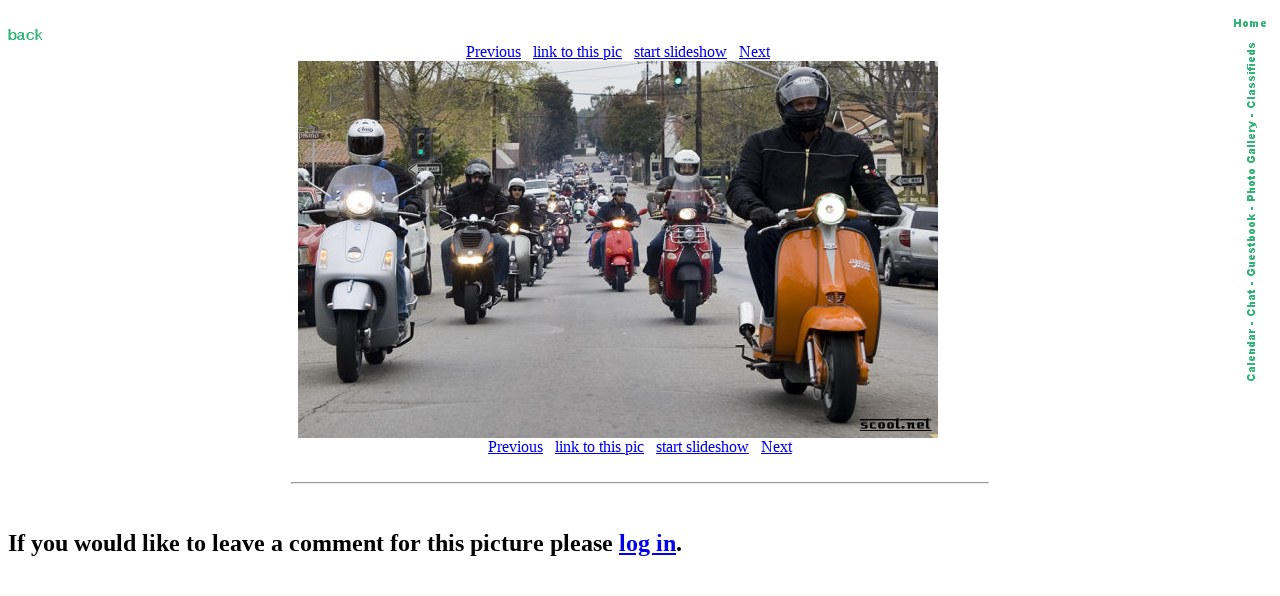

--- FILE ---
content_type: text/html; charset=iso-8859-1
request_url: http://scoot.net/gallery/pic.html?pic=253752
body_size: 2186
content:
<!DOCTYPE HTML PUBLIC "-//W3C//DTD HTML 3.2 Final//EN">
<HTML>
<HEAD>
<TITLE>scoot.net: Rally Picture</TITLE>
<link rel="SHORTCUT ICON" href="/favicon1.ico">
</HEAD>
<BODY BGCOLOR="#FFFFFF">

<map name="navmap"> 
    <area shape="rect" coords="0,0,17,72" href="/classifieds/" ALT="Classifieds">
    <area shape="rect" coords="0,73,17,173" href="/gallery/" ALT="Photo Gallery">
    <area shape="rect" coords="0,174,17,248" rel="nofollow" href="/guestbook/" ALT="Guestbook">
    <area shape="rect" coords="0,249,17,284" href="/chat/" ALT="Chat">
    <area shape="rect" coords="0,285,17,343" href="/calendar/" ALT="Calendar">
</map>
<table align="right" cellspacing="5" border="0">
<tr><td align="center"><A HREF="http://scoot.net/index.html"><IMG ALT="Home" WIDTH="32" HEIGHT="17" BORDER="0" SRC="/nav/home.gif"></A></TD></TR>
<tr><td align="center"><IMG ALT="Navigation bar" WIDTH="17" HEIGHT="343" BORDER="0" SRC="/nav/navmap.gif" usemap="#navmap"></TD></TR>
</table><!-- 1766765401 --></BR>



<map name="prevnext"> 
    <area shape="rect" coords="0,0,319,376" href="/gallery/pic.html?pic=253751" ALT="Previous">
    <area shape="rect" coords="320,0,639,376" href="/gallery/pic.html?pic=253753" ALT="Next">
</map>

<A HREF="http://scoot.net/gallery/2007/03/ridesofmarch/Curt_Fargo/"><IMG WIDTH="35" HEIGHT="17" BORDER="0" SRC="/images/back.gif" ALT="Back"></A>
<BR>
<CENTER>
<A HREF="/gallery/pic.html?pic=253751">Previous</A> &nbsp; <A HREF="showlink.html?pic=253752">link to this pic</A> &nbsp;
<A HREF="slideshow.html?pic=253752">start slideshow</A> &nbsp;
<A HREF="/gallery/pic.html?pic=253753">Next</A><BR>
<IMG SRC="/gallery/2007/03/ridesofmarch/Curt_Fargo/small_MD4J8106.jpg" WIDTH="640" HEIGHT="377" BORDER="0" ALT="Gallery Pic" usemap="#prevnext"><BR>


<A HREF="/gallery/pic.html?pic=253751">Previous</A> &nbsp; <A HREF="showlink.html?pic=253752">link to this pic</A> &nbsp;
<A HREF="slideshow.html?pic=253752">start slideshow</A> &nbsp;
<A HREF="/gallery/pic.html?pic=253753">Next</A><BR>

</CENTER><BR>

<HR WIDTH="55%"><BR>
<P>



<P><H2>If you would like to leave a comment for this picture please <A HREF="/login/">log in</A>.</H2></P><BR>


</BODY>
</HTML>
